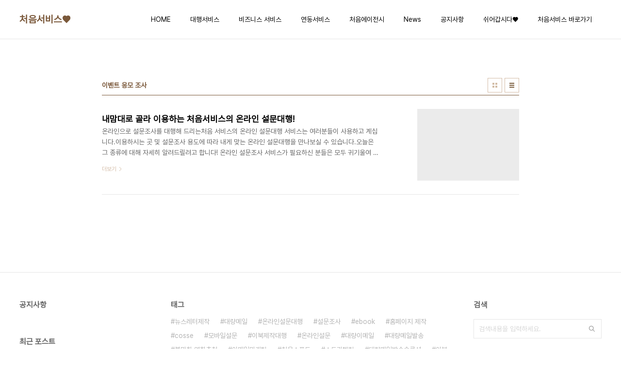

--- FILE ---
content_type: text/html;charset=UTF-8
request_url: http://lemonmail.tistory.com/tag/%EC%9D%B4%EB%B2%A4%ED%8A%B8%20%EC%9D%91%EB%AA%A8%20%EC%A1%B0%EC%82%AC
body_size: 29099
content:
<!doctype html>
<html lang="ko">

                                                                                <head>
                <script type="text/javascript">if (!window.T) { window.T = {} }
window.T.config = {"TOP_SSL_URL":"https://www.tistory.com","PREVIEW":false,"ROLE":"guest","PREV_PAGE":"","NEXT_PAGE":"","BLOG":{"id":852961,"name":"lemonmail","title":"처음서비스&hearts;","isDormancy":false,"nickName":"처음서비스","status":"open","profileStatus":"normal"},"NEED_COMMENT_LOGIN":false,"COMMENT_LOGIN_CONFIRM_MESSAGE":"","LOGIN_URL":"https://www.tistory.com/auth/login/?redirectUrl=http://lemonmail.tistory.com/tag/%25EC%259D%25B4%25EB%25B2%25A4%25ED%258A%25B8%2520%25EC%259D%2591%25EB%25AA%25A8%2520%25EC%25A1%25B0%25EC%2582%25AC","DEFAULT_URL":"https://lemonmail.tistory.com","USER":{"name":null,"homepage":null,"id":0,"profileImage":null},"SUBSCRIPTION":{"status":"none","isConnected":false,"isPending":false,"isWait":false,"isProcessing":false,"isNone":true},"IS_LOGIN":false,"HAS_BLOG":false,"IS_SUPPORT":false,"IS_SCRAPABLE":false,"TOP_URL":"http://www.tistory.com","JOIN_URL":"https://www.tistory.com/member/join","PHASE":"prod","ROLE_GROUP":"visitor"};
window.T.entryInfo = null;
window.appInfo = {"domain":"tistory.com","topUrl":"https://www.tistory.com","loginUrl":"https://www.tistory.com/auth/login","logoutUrl":"https://www.tistory.com/auth/logout"};
window.initData = {};

window.TistoryBlog = {
    basePath: "",
    url: "https://lemonmail.tistory.com",
    tistoryUrl: "https://lemonmail.tistory.com",
    manageUrl: "https://lemonmail.tistory.com/manage",
    token: "iwsfxbU08/6VIKzSSzTnMMbZpHTTEIefrKv7MbcM2Yx+pCo3Y9YcIJysZqaQ1kOJ"
};
var servicePath = "";
var blogURL = "";</script>

                
                
                
                        <!-- BusinessLicenseInfo - START -->
        
            <link href="https://tistory1.daumcdn.net/tistory_admin/userblog/userblog-7c7a62cfef2026f12ec313f0ebcc6daafb4361d7/static/plugin/BusinessLicenseInfo/style.css" rel="stylesheet" type="text/css"/>

            <script>function switchFold(entryId) {
    var businessLayer = document.getElementById("businessInfoLayer_" + entryId);

    if (businessLayer) {
        if (businessLayer.className.indexOf("unfold_license") > 0) {
            businessLayer.className = "business_license_layer";
        } else {
            businessLayer.className = "business_license_layer unfold_license";
        }
    }
}
</script>

        
        <!-- BusinessLicenseInfo - END -->
        <!-- DaumShow - START -->
        <style type="text/css">#daumSearchBox {
    height: 21px;
    background-image: url(//i1.daumcdn.net/imgsrc.search/search_all/show/tistory/plugin/bg_search2_2.gif);
    margin: 5px auto;
    padding: 0;
}

#daumSearchBox input {
    background: none;
    margin: 0;
    padding: 0;
    border: 0;
}

#daumSearchBox #daumLogo {
    width: 34px;
    height: 21px;
    float: left;
    margin-right: 5px;
    background-image: url(//i1.daumcdn.net/img-media/tistory/img/bg_search1_2_2010ci.gif);
}

#daumSearchBox #show_q {
    background-color: transparent;
    border: none;
    font: 12px Gulim, Sans-serif;
    color: #555;
    margin-top: 4px;
    margin-right: 15px;
    float: left;
}

#daumSearchBox #show_btn {
    background-image: url(//i1.daumcdn.net/imgsrc.search/search_all/show/tistory/plugin/bt_search_2.gif);
    width: 37px;
    height: 21px;
    float: left;
    margin: 0;
    cursor: pointer;
    text-indent: -1000em;
}
</style>

        <!-- DaumShow - END -->

<!-- PreventCopyContents - START -->
<meta content="no" http-equiv="imagetoolbar"/>

<!-- PreventCopyContents - END -->

<!-- System - START -->

<!-- System - END -->

        <!-- TistoryProfileLayer - START -->
        <link href="https://tistory1.daumcdn.net/tistory_admin/userblog/userblog-7c7a62cfef2026f12ec313f0ebcc6daafb4361d7/static/plugin/TistoryProfileLayer/style.css" rel="stylesheet" type="text/css"/>
<script type="text/javascript" src="https://tistory1.daumcdn.net/tistory_admin/userblog/userblog-7c7a62cfef2026f12ec313f0ebcc6daafb4361d7/static/plugin/TistoryProfileLayer/script.js"></script>

        <!-- TistoryProfileLayer - END -->

                
                <meta http-equiv="X-UA-Compatible" content="IE=Edge">
<meta name="format-detection" content="telephone=no">
<script src="//t1.daumcdn.net/tistory_admin/lib/jquery/jquery-3.5.1.min.js" integrity="sha256-9/aliU8dGd2tb6OSsuzixeV4y/faTqgFtohetphbbj0=" crossorigin="anonymous"></script>
<script type="text/javascript" src="//t1.daumcdn.net/tiara/js/v1/tiara-1.2.0.min.js"></script><meta name="referrer" content="always"/>
<meta name="google-adsense-platform-account" content="ca-host-pub-9691043933427338"/>
<meta name="google-adsense-platform-domain" content="tistory.com"/>
<meta name="description" content="마이메일러,이메일발송대행,ASP서비스,전용서버,온라인설문대행,API연동서비스
[ 문의사항 1566-9520 /  http://www.cheomservice.com ]"/>

    <!-- BEGIN OPENGRAPH -->
    <meta property="og:type" content="website"/>
<meta property="og:url" content="https://lemonmail.tistory.com"/>
<meta property="og:site_name" content="처음서비스♥"/>
<meta property="og:title" content="'이벤트 응모 조사' 태그의 글 목록"/>
<meta property="og:description" content="마이메일러,이메일발송대행,ASP서비스,전용서버,온라인설문대행,API연동서비스
[ 문의사항 1566-9520 /  http://www.cheomservice.com ]"/>
<meta property="og:image" content="https://img1.daumcdn.net/thumb/R800x0/?scode=mtistory2&fname=https%3A%2F%2Ft1.daumcdn.net%2Fcfile%2Ftistory%2F1324633E4F8E537933"/>
<meta property="og:article:author" content="'처음서비스'"/>
    <!-- END OPENGRAPH -->

    <!-- BEGIN TWITTERCARD -->
    <meta name="twitter:card" content="summary_large_image"/>
<meta name="twitter:site" content="@TISTORY"/>
<meta name="twitter:title" content="'이벤트 응모 조사' 태그의 글 목록"/>
<meta name="twitter:description" content="마이메일러,이메일발송대행,ASP서비스,전용서버,온라인설문대행,API연동서비스
[ 문의사항 1566-9520 /  http://www.cheomservice.com ]"/>
<meta property="twitter:image" content="https://img1.daumcdn.net/thumb/R800x0/?scode=mtistory2&fname=https%3A%2F%2Ft1.daumcdn.net%2Fcfile%2Ftistory%2F1324633E4F8E537933"/>
    <!-- END TWITTERCARD -->
<script type="module" src="https://tistory1.daumcdn.net/tistory_admin/userblog/userblog-7c7a62cfef2026f12ec313f0ebcc6daafb4361d7/static/pc/dist/index.js" defer=""></script>
<script type="text/javascript" src="https://tistory1.daumcdn.net/tistory_admin/userblog/userblog-7c7a62cfef2026f12ec313f0ebcc6daafb4361d7/static/pc/dist/index-legacy.js" defer="" nomodule="true"></script>
<script type="text/javascript" src="https://tistory1.daumcdn.net/tistory_admin/userblog/userblog-7c7a62cfef2026f12ec313f0ebcc6daafb4361d7/static/pc/dist/polyfills-legacy.js" defer="" nomodule="true"></script>
<link rel="icon" sizes="any" href="https://t1.daumcdn.net/tistory_admin/favicon/tistory_favicon_32x32.ico"/>
<link rel="icon" type="image/svg+xml" href="https://t1.daumcdn.net/tistory_admin/top_v2/bi-tistory-favicon.svg"/>
<link rel="apple-touch-icon" href="https://t1.daumcdn.net/tistory_admin/top_v2/tistory-apple-touch-favicon.png"/>
<link rel="stylesheet" type="text/css" href="https://t1.daumcdn.net/tistory_admin/www/style/font.css"/>
<link rel="stylesheet" type="text/css" href="https://tistory1.daumcdn.net/tistory_admin/userblog/userblog-7c7a62cfef2026f12ec313f0ebcc6daafb4361d7/static/style/content.css"/>
<link rel="stylesheet" type="text/css" href="https://tistory1.daumcdn.net/tistory_admin/userblog/userblog-7c7a62cfef2026f12ec313f0ebcc6daafb4361d7/static/pc/dist/index.css"/>
<link rel="stylesheet" type="text/css" href="https://tistory1.daumcdn.net/tistory_admin/userblog/userblog-7c7a62cfef2026f12ec313f0ebcc6daafb4361d7/static/style/uselessPMargin.css"/>
<script type="text/javascript">(function() {
    var tjQuery = jQuery.noConflict(true);
    window.tjQuery = tjQuery;
    window.orgjQuery = window.jQuery; window.jQuery = tjQuery;
    window.jQuery = window.orgjQuery; delete window.orgjQuery;
})()</script>
<script type="text/javascript" src="https://tistory1.daumcdn.net/tistory_admin/userblog/userblog-7c7a62cfef2026f12ec313f0ebcc6daafb4361d7/static/script/base.js"></script>
<script type="text/javascript" src="//developers.kakao.com/sdk/js/kakao.min.js"></script>

                
  <meta charset="UTF-8">
  <meta name="viewport"
    content="user-scalable=no, initial-scale=1.0, maximum-scale=1.0, minimum-scale=1.0, width=device-width">
  <title>'이벤트 응모 조사' 태그의 글 목록</title>
  <link rel="stylesheet" href="https://tistory1.daumcdn.net/tistory/0/pg_Whatever/style.css">
  <script src="//t1.daumcdn.net/tistory_admin/lib/jquery/jquery-1.12.4.min.js"></script>

                
                
                <style type="text/css">.another_category {
    border: 1px solid #E5E5E5;
    padding: 10px 10px 5px;
    margin: 10px 0;
    clear: both;
}

.another_category h4 {
    font-size: 12px !important;
    margin: 0 !important;
    border-bottom: 1px solid #E5E5E5 !important;
    padding: 2px 0 6px !important;
}

.another_category h4 a {
    font-weight: bold !important;
}

.another_category table {
    table-layout: fixed;
    border-collapse: collapse;
    width: 100% !important;
    margin-top: 10px !important;
}

* html .another_category table {
    width: auto !important;
}

*:first-child + html .another_category table {
    width: auto !important;
}

.another_category th, .another_category td {
    padding: 0 0 4px !important;
}

.another_category th {
    text-align: left;
    font-size: 12px !important;
    font-weight: normal;
    word-break: break-all;
    overflow: hidden;
    line-height: 1.5;
}

.another_category td {
    text-align: right;
    width: 80px;
    font-size: 11px;
}

.another_category th a {
    font-weight: normal;
    text-decoration: none;
    border: none !important;
}

.another_category th a.current {
    font-weight: bold;
    text-decoration: none !important;
    border-bottom: 1px solid !important;
}

.another_category th span {
    font-weight: normal;
    text-decoration: none;
    font: 10px Tahoma, Sans-serif;
    border: none !important;
}

.another_category_color_gray, .another_category_color_gray h4 {
    border-color: #E5E5E5 !important;
}

.another_category_color_gray * {
    color: #909090 !important;
}

.another_category_color_gray th a.current {
    border-color: #909090 !important;
}

.another_category_color_gray h4, .another_category_color_gray h4 a {
    color: #737373 !important;
}

.another_category_color_red, .another_category_color_red h4 {
    border-color: #F6D4D3 !important;
}

.another_category_color_red * {
    color: #E86869 !important;
}

.another_category_color_red th a.current {
    border-color: #E86869 !important;
}

.another_category_color_red h4, .another_category_color_red h4 a {
    color: #ED0908 !important;
}

.another_category_color_green, .another_category_color_green h4 {
    border-color: #CCE7C8 !important;
}

.another_category_color_green * {
    color: #64C05B !important;
}

.another_category_color_green th a.current {
    border-color: #64C05B !important;
}

.another_category_color_green h4, .another_category_color_green h4 a {
    color: #3EA731 !important;
}

.another_category_color_blue, .another_category_color_blue h4 {
    border-color: #C8DAF2 !important;
}

.another_category_color_blue * {
    color: #477FD6 !important;
}

.another_category_color_blue th a.current {
    border-color: #477FD6 !important;
}

.another_category_color_blue h4, .another_category_color_blue h4 a {
    color: #1960CA !important;
}

.another_category_color_violet, .another_category_color_violet h4 {
    border-color: #E1CEEC !important;
}

.another_category_color_violet * {
    color: #9D64C5 !important;
}

.another_category_color_violet th a.current {
    border-color: #9D64C5 !important;
}

.another_category_color_violet h4, .another_category_color_violet h4 a {
    color: #7E2CB5 !important;
}
</style>

                
                <link rel="stylesheet" type="text/css" href="https://tistory1.daumcdn.net/tistory_admin/userblog/userblog-7c7a62cfef2026f12ec313f0ebcc6daafb4361d7/static/style/revenue.css"/>
<link rel="canonical" href="https://lemonmail.tistory.com"/>

<!-- BEGIN STRUCTURED_DATA -->
<script type="application/ld+json">
    {"@context":"http://schema.org","@type":"WebSite","url":"/","potentialAction":{"@type":"SearchAction","target":"/search/{search_term_string}","query-input":"required name=search_term_string"}}
</script>
<!-- END STRUCTURED_DATA -->
<link rel="stylesheet" type="text/css" href="https://tistory1.daumcdn.net/tistory_admin/userblog/userblog-7c7a62cfef2026f12ec313f0ebcc6daafb4361d7/static/style/dialog.css"/>
<link rel="stylesheet" type="text/css" href="//t1.daumcdn.net/tistory_admin/www/style/top/font.css"/>
<link rel="stylesheet" type="text/css" href="https://tistory1.daumcdn.net/tistory_admin/userblog/userblog-7c7a62cfef2026f12ec313f0ebcc6daafb4361d7/static/style/postBtn.css"/>
<link rel="stylesheet" type="text/css" href="https://tistory1.daumcdn.net/tistory_admin/userblog/userblog-7c7a62cfef2026f12ec313f0ebcc6daafb4361d7/static/style/tistory.css"/>
<script type="text/javascript" src="https://tistory1.daumcdn.net/tistory_admin/userblog/userblog-7c7a62cfef2026f12ec313f0ebcc6daafb4361d7/static/script/common.js"></script>

                
                </head>

                                                <body id="tt-body-tag"
  class="layout-wide color-bright post-type-text paging-view-more">
                
                
                
  
    <div id="acc-nav">
      <a href="#content">본문 바로가기</a>
    </div>
    <div id="wrap">
      <header id="header">
        <div class="inner">
          <h1>
            <a href="https://lemonmail.tistory.com/">
              
              
                처음서비스&hearts;
              
            </a>
          </h1>
          <button type="button" class="mobile-menu"><span>메뉴</span></button>
          <nav id="gnb">
            <ul>
  <li class="t_menu_home first"><a href="/" target="">HOME</a></li>
  <li class="t_menu_category"><a href="/category/%EB%8C%80%ED%96%89%EC%84%9C%EB%B9%84%EC%8A%A4" target="">대행서비스</a></li>
  <li class="t_menu_category"><a href="/category/%EB%B9%84%EC%A6%88%EB%8B%88%EC%8A%A4%20%EC%84%9C%EB%B9%84%EC%8A%A4" target="">비즈니스 서비스</a></li>
  <li class="t_menu_category"><a href="/category/%EC%97%B0%EB%8F%99%EC%84%9C%EB%B9%84%EC%8A%A4" target="">연동서비스</a></li>
  <li class="t_menu_category"><a href="/category/%EC%B2%98%EC%9D%8C%EC%97%90%EC%9D%B4%EC%A0%84%EC%8B%9C" target="">처음에이전시</a></li>
  <li class="t_menu_category"><a href="/category/News" target="">News</a></li>
  <li class="t_menu_category"><a href="/category/%EA%B3%B5%EC%A7%80%EC%82%AC%ED%95%AD" target="">공지사항</a></li>
  <li class="t_menu_category"><a href="/category/%EC%B2%98%EC%9D%8C%EC%84%9C%EB%B9%84%EC%8A%A4%20%ED%9E%90%EB%A7%81%EC%84%BC%ED%84%B0" target="">쉬어갑시다♥</a></li>
  <li class="t_menu_link_1 last"><a href="http://www.cheomservice.com" target="_black">처음서비스 바로가기</a></li>
</ul>
          </nav>
        </div>
      </header>
      <hr>
      <section class="container">
        
        <article id="content">

          

          

          

          
            <div class="post-header">
              <h2>이벤트 응모 조사</h2>
              <div class="list-type">
                <button type="button" class="thum">썸네일형</button>
                <button type="button" class="list">리스트형</button>
              </div>
            </div>
          

          <div class="inner">
            

                
        
  
    <div class="post-item">
      <a href="/138"
        data-tiara-action-name="블로그글_클릭"
        data-tiara-action-kind="ClickContent"
        data-tiara-copy="내맘대로 골라 이용하는 처음서비스의 온라인 설문대행!"
        data-tiara-image="https://img1.daumcdn.net/thumb/R750x0/?scode=mtistory2&fname=https%3A%2F%2Ft1.daumcdn.net%2Fcfile%2Ftistory%2F191E0A405056814D1A"
        data-tiara-click_url="https://lemonmail.tistory.com//138"
        data-tiara-name="내맘대로 골라 이용하는 처음서비스의 온라인 설문대행!"
        data-tiara-provider="처음서비스&hearts;"
        data-tiara-plink="/138"
        data-tiara-id="/138"
      >
        <span class="thum">
          
            <img loading="lazy" src="//i1.daumcdn.net/thumb/C276x260.fwebp.q85/?fname=https%3A%2F%2Ft1.daumcdn.net%2Fcfile%2Ftistory%2F191E0A405056814D1A" alt="">
          
        </span>
        <span class="title">내맘대로 골라 이용하는 처음서비스의 온라인 설문대행!</span>
        <span class="excerpt">온라인으로 설문조사를 대행해 드리는처음 서비스의 온라인 설문대행 서비스는 여러분들이 사용하고 계십니다.이용하시는 곳 및 설문조사 용도에 따라 내게 맞는 온라인 설문대행을 만나보실 수 있습니다.오늘은 그 종류에 대해 자세히 알려드릴려고 합니다! 온라인 설문조사 서비스가 필요하신 분들은 모두 귀기울여 주세요^^ 먼저, 처음서비스 온라인 설문조사는 단순응답형 일반형 맞춤형 이렇게 세가지로 나누어 제공해드리고 있습니다. 메일 발송 횟수/1회 - 1회/10,000통 기본제공초과 통당 - 1원/초과발송통당초과 회당 - 1회/50,000원(VAT별도가) 위에 항목은 세가지 서비스에 공통으로 들어가는 점인데요~ 이메일을 통한 설문조사를 하실 경우,참고되는 사항들입니다. 설문조사의 조사방법에는 이메일 및 웹 페이지를 통..</span>
        <span class="more">더보기</span>
      </a>
    </div>
  
  

        
    
          </div>

          

          

          
            <div class="pagination">
              <a  class="prev no-more-prev">이전</a>
              
                <a href="/tag/%EC%9D%B4%EB%B2%A4%ED%8A%B8%20%EC%9D%91%EB%AA%A8%20%EC%A1%B0%EC%82%AC?page=1"><span class="selected">1</span></a>
              
              <a  class="next no-more-next">다음</a>
            </div>
          

        </article>
        <aside id="aside">
          <div class="inner">
            <div class="sidebar-1">
              
                  <!-- 공지사항 -->
                  
                    <div class="posts">
                      <h2>공지사항</h2>
                      <ul>
                        
                      </ul>
                    </div>
                  
                
                  <!-- 최근 포스트 -->
                  <div class="posts">
                    <h2>최근 포스트</h2>
                    <ul>
                      
                    </ul>
                  </div>
                
            </div>

            <div class="sidebar-2">
              
                  <!-- 태그 -->
                  <div class="tags">
                    <h2>태그</h2>
                    <div class="items">
                      
                        <a href="/tag/%EB%89%B4%EC%8A%A4%EB%A0%88%ED%84%B0%EC%A0%9C%EC%9E%91">뉴스레터제작</a>
                      
                        <a href="/tag/%EB%8C%80%EB%9F%89%EB%A9%94%EC%9D%BC">대량메일</a>
                      
                        <a href="/tag/%EC%98%A8%EB%9D%BC%EC%9D%B8%EC%84%A4%EB%AC%B8%EB%8C%80%ED%96%89">온라인설문대행</a>
                      
                        <a href="/tag/%EC%84%A4%EB%AC%B8%EC%A1%B0%EC%82%AC">설문조사</a>
                      
                        <a href="/tag/ebook">ebook</a>
                      
                        <a href="/tag/%ED%99%88%ED%8E%98%EC%9D%B4%EC%A7%80%20%EC%A0%9C%EC%9E%91">홈페이지 제작</a>
                      
                        <a href="/tag/cosse">cosse</a>
                      
                        <a href="/tag/%EB%AA%A8%EB%B0%94%EC%9D%BC%EC%84%A4%EB%AC%B8">모바일설문</a>
                      
                        <a href="/tag/%EC%9D%B4%EB%B6%81%EC%A0%9C%EC%9E%91%EB%8C%80%ED%96%89">이북제작대행</a>
                      
                        <a href="/tag/%EC%98%A8%EB%9D%BC%EC%9D%B8%EC%84%A4%EB%AC%B8">온라인설문</a>
                      
                        <a href="/tag/%EB%8C%80%EB%9F%89%EC%9D%B4%EB%A9%94%EC%9D%BC">대량이메일</a>
                      
                        <a href="/tag/%EB%8C%80%EB%9F%89%EB%A9%94%EC%9D%BC%EB%B0%9C%EC%86%A1">대량메일발송</a>
                      
                        <a href="/tag/%EB%B3%BC%EB%A7%8C%ED%95%9C%20%EC%98%81%ED%99%94%EC%B6%94%EC%B2%9C">볼만한 영화추천</a>
                      
                        <a href="/tag/%EC%9D%B4%EB%A9%94%EC%9D%BC%EB%A7%88%EC%BC%80%ED%8C%85">이메일마케팅</a>
                      
                        <a href="/tag/%EC%B2%98%EC%9D%8C%EC%86%8C%ED%94%84%ED%8A%B8">처음소프트</a>
                      
                        <a href="/tag/%EC%8A%A4%ED%86%A0%EB%A6%AC%ED%85%94%EB%A7%81">스토리텔링</a>
                      
                        <a href="/tag/%EB%8C%80%EB%9F%89%EB%A9%94%EC%9D%BC%EB%B0%9C%EC%86%A1%EC%86%94%EB%A3%A8%EC%85%98">대량메일발송솔루션</a>
                      
                        <a href="/tag/%EC%9D%B4%EB%B6%81">이북</a>
                      
                        <a href="/tag/E-Book">E-Book</a>
                      
                        <a href="/tag/%EB%8C%80%EB%9F%89%EB%A9%94%EC%9D%BC%EC%86%94%EB%A3%A8%EC%85%98">대량메일솔루션</a>
                      
                        <a href="/tag/%EA%B8%89%EC%97%AC%EB%AA%85%EC%84%B8%EC%84%9C%EC%9D%98%EB%AC%B4%ED%99%94">급여명세서의무화</a>
                      
                        <a href="/tag/%EB%A0%88%EB%AA%ACASP">레몬ASP</a>
                      
                        <a href="/tag/%EA%B8%89%EC%97%AC%EB%AA%85%EC%84%B8%EC%84%9C%EB%B0%9C%EA%B8%89">급여명세서발급</a>
                      
                        <a href="/tag/%EC%B2%98%EC%9D%8C%EC%84%9C%EB%B9%84%EC%8A%A4">처음서비스</a>
                      
                        <a href="/tag/cosse%EB%8C%80%EB%9F%89%EB%A9%94%EC%9D%BC">cosse대량메일</a>
                      
                        <a href="/tag/%EA%B8%89%EC%97%AC%EB%AA%85%EC%84%B8%EC%84%9C%EB%B0%9C%ED%96%89">급여명세서발행</a>
                      
                        <a href="/tag/%EC%98%A8%EB%9D%BC%EC%9D%B8%EC%84%A4%EB%AC%B8%EC%A1%B0%EC%82%AC">온라인설문조사</a>
                      
                        <a href="/tag/%EB%A7%88%EC%9D%B4%EB%A9%94%EC%9D%BC%EB%9F%AC">마이메일러</a>
                      
                        <a href="/tag/%EB%89%B4%EC%8A%A4%EB%A0%88%ED%84%B0">뉴스레터</a>
                      
                        <a href="/tag/%EC%8A%A4%EB%A7%88%ED%8A%B8%ED%8F%B0%EC%84%A4%EB%AC%B8">스마트폰설문</a>
                      
                    </div>
                    <a href="/tag" class="more">더보기</a>
                  </div>
                
            </div>

            <div class="sidebar-3">
              
                  <!-- 검색 -->
                  <div class="search">
                    <h2>검색</h2>
                    
                      <fieldset>
                        <label for="search" class="screen_out">블로그 내 검색</label>
                        <input id="search" type="text" name="search" value=""
                          placeholder="검색내용을 입력하세요."
                          onkeypress="if (event.keyCode == 13 ) { try {
    window.location.href = '/search' + '/' + looseURIEncode(document.getElementsByName('search')[0].value);
    document.getElementsByName('search')[0].value = '';
    return false;
} catch (e) {} }">
                        <button type="button" onclick="try {
    window.location.href = '/search' + '/' + looseURIEncode(document.getElementsByName('search')[0].value);
    document.getElementsByName('search')[0].value = '';
    return false;
} catch (e) {}">검색</button>
                      </fieldset>
                    
                  </div>
                
                  <!-- 전체 방문자 -->
                  <div class="count">
                    <h2>전체 방문자</h2>
                    <p class="total"></p>
                    <ul>
                      <li><strong>오늘</strong></li>
                      <li><strong>어제</strong></li>
                    </ul>
                  </div>
                
            </div>
          </div>
        </aside>
      </section>
      <hr>
      
      <footer id="footer">
        <p class="copyright">DESIGN BY <a href="#">TISTORY</a> <a href="https://lemonmail.tistory.com/manage" class="admin">관리자</a></p>
      </footer>
    </div>
    <script src="https://tistory1.daumcdn.net/tistory/0/pg_Whatever/images/script.js"></script>
  
<div class="#menubar menu_toolbar ">
  <h2 class="screen_out">티스토리툴바</h2>
</div>
<div class="#menubar menu_toolbar "></div>
<div class="layer_tooltip">
  <div class="inner_layer_tooltip">
    <p class="desc_g"></p>
  </div>
</div>
<div id="editEntry" style="position:absolute;width:1px;height:1px;left:-100px;top:-100px"></div>


                        <!-- CallBack - START -->
        <script>                    (function () { 
                        var blogTitle = '처음서비스♥';
                        
                        (function () {
    function isShortContents () {
        return window.getSelection().toString().length < 30;
    }
    function isCommentLink (elementID) {
        return elementID === 'commentLinkClipboardInput'
    }

    function copyWithSource (event) {
        if (isShortContents() || isCommentLink(event.target.id)) {
            return;
        }
        var range = window.getSelection().getRangeAt(0);
        var contents = range.cloneContents();
        var temp = document.createElement('div');

        temp.appendChild(contents);

        var url = document.location.href;
        var decodedUrl = decodeURI(url);
        var postfix = ' [' + blogTitle + ':티스토리]';

        event.clipboardData.setData('text/plain', temp.innerText + '\n출처: ' + decodedUrl + postfix);
        event.clipboardData.setData('text/html', '<pre data-ke-type="codeblock">' + temp.innerHTML + '</pre>' + '출처: <a href="' + url + '">' + decodedUrl + '</a>' + postfix);
        event.preventDefault();
    }

    document.addEventListener('copy', copyWithSource);
})()

                    })()</script>

        <!-- CallBack - END -->

<!-- DragSearchHandler - START -->
<script src="//search1.daumcdn.net/search/statics/common/js/g/search_dragselection.min.js"></script>

<!-- DragSearchHandler - END -->

        <!-- PreventCopyContents - START -->
        <script type="text/javascript">document.oncontextmenu = new Function ('return false');
document.ondragstart = new Function ('return false');
document.onselectstart = new Function ('return false');
document.body.style.MozUserSelect = 'none';</script>
<script type="text/javascript" src="https://tistory1.daumcdn.net/tistory_admin/userblog/userblog-7c7a62cfef2026f12ec313f0ebcc6daafb4361d7/static/plugin/PreventCopyContents/script.js"></script>

        <!-- PreventCopyContents - END -->

                
                <div style="margin:0; padding:0; border:none; background:none; float:none; clear:none; z-index:0"></div>
<script type="text/javascript" src="https://tistory1.daumcdn.net/tistory_admin/userblog/userblog-7c7a62cfef2026f12ec313f0ebcc6daafb4361d7/static/script/common.js"></script>
<script type="text/javascript">window.roosevelt_params_queue = window.roosevelt_params_queue || [{channel_id: 'dk', channel_label: '{tistory}'}]</script>
<script type="text/javascript" src="//t1.daumcdn.net/midas/rt/dk_bt/roosevelt_dk_bt.js" async="async"></script>

                
                <script>window.tiara = {"svcDomain":"user.tistory.com","section":"블로그","trackPage":"태그목록_보기","page":"태그","key":"852961","customProps":{"userId":"0","blogId":"852961","entryId":"null","role":"guest","trackPage":"태그목록_보기","filterTarget":false},"entry":null,"kakaoAppKey":"3e6ddd834b023f24221217e370daed18","appUserId":"null","thirdProvideAgree":null}</script>
<script type="module" src="https://t1.daumcdn.net/tistory_admin/frontend/tiara/v1.0.6/index.js"></script>
<script src="https://t1.daumcdn.net/tistory_admin/frontend/tiara/v1.0.6/polyfills-legacy.js" nomodule="true" defer="true"></script>
<script src="https://t1.daumcdn.net/tistory_admin/frontend/tiara/v1.0.6/index-legacy.js" nomodule="true" defer="true"></script>

                </body>

</html>